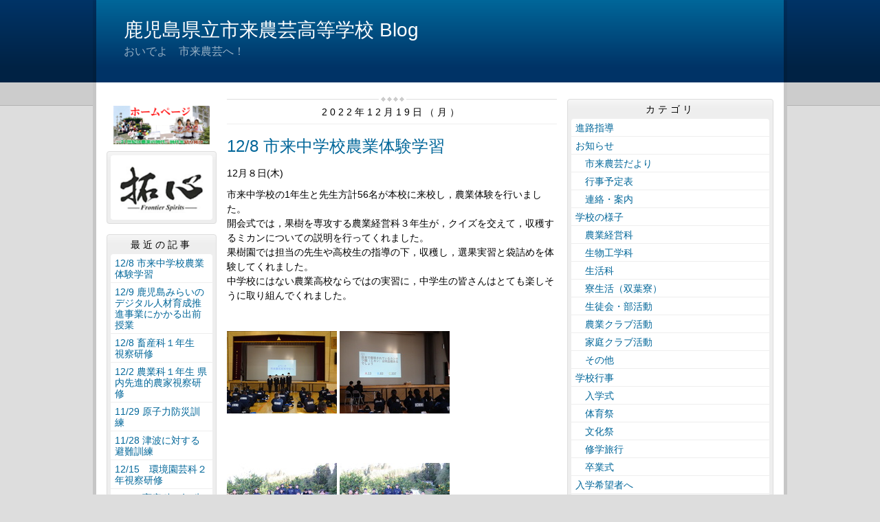

--- FILE ---
content_type: text/html
request_url: https://ichiki.edu.pref.kagoshima.jp/article/2022121900180/
body_size: 34904
content:
<!DOCTYPE html>
<html lang="ja" prefix="og: http://ogp.me/ns#">
<head>
  <meta charset="UTF-8" />
  <title>12/8 市来中学校農業体験学習 | 鹿児島県立市来農芸高等学校</title>
  <script src="/_common/js/jquery.min.js"></script>
  <script src="/_common/js/jquery-migrate.min.js" async defer></script>
  <script src="/_common/js/jquery_ujs.js" async defer></script>
  <meta name="viewport" content="width=1000" />
<meta name="format-detection" content="telephone=no" />
<link rel="stylesheet" href="/_themes/base/reset.css" />
<link rel="stylesheet" href="/_themes/base/common.css" />
<link rel="stylesheet" href="/_themes/base/layouts/col-3.css" />
<link rel="stylesheet" href="/_themes/base/print.css" media="print" />
<!--Googleアナリティクスのコードを入れます。-->
  
</head>
<body id="page-article-2022121900180-index" class="dir-article-2022121900180">
  <div id="container" class="top">

<header id="pageHeader">
<div id="pageHeaderContainer">
<div id="pageHeaderBody">

<div id="commonHeader" class="piece">
<div class="pieceContainer">
<div class="pieceBody">
<h1><a href="/" accesskey="1">鹿児島県立市来農芸高等学校 Blog</a></h1>
<p class="description">おいでよ　市来農芸へ！</p>
</div>
</div>
</div>

</div>
<!-- end #pageHeaderContainer --></div>
<!-- end #pageHeader --></header>

<div id="main">
<div id="mainContainer">

<div id="wrapper">

<div id="content">
<div id="contentContainer">
<div id="contentBody">

<div id="recentSummary" class="piece">
<div class="pieceContainer">
<div class="pieceBody"><ul class="docs">
  <li><h2><span class="publish_date">2022年12月19日（月）</span></h2><h3><span class="title_link"><a href="/article/2022121900180/">12/8 市来中学校農業体験学習</a></span></h3><span class="body"><p>12月８日(木)</p>

<p>市来中学校の1年生と先生方計56名が本校に来校し，農業体験を行いました。<br />
開会式では，果樹を専攻する農業経営科３年生が，クイズを交えて，収穫するミカンについての説明を行ってくれました。<br />
果樹園では担当の先生や高校生の指導の下，収穫し，選果実習と袋詰めを体験してくれました。<br />
中学校にはない農業高校ならではの実習に，中学生の皆さんはとても楽しそうに取り組んでくれました。</p>

<p>&nbsp;</p>

<p><img alt="市来中来校01" src="/article/2022121900180/file_contents/DSC00249.JPG" title="市来中来校01" />&nbsp;<img alt="市来中来校02" src="/article/2022121900180/file_contents/DSC00251.JPG" title="市来中来校02" />&nbsp;&nbsp;</p>

<p>&nbsp;</p>

<p>&nbsp;</p>

<p><img alt="市来中来校03" src="/article/2022121900180/file_contents/IMG_1385.JPG" title="市来中来校03" />&nbsp;<img alt="市来中来校04" src="/article/2022121900180/file_contents/IMG_1393.JPG" title="市来中来校04" />&nbsp;<img alt="市来中来校05" src="/article/2022121900180/file_contents/IMG_4142.JPG" title="市来中来校05" />&nbsp;</p>

<p>&nbsp;</p>

<p>&nbsp;</p>

<p>&nbsp;<img alt="市来中来校06" src="/article/2022121900180/file_contents/IMG_4148.JPG" title="市来中来校06" />&nbsp;<img alt="市来中来校07" src="/article/2022121900180/file_contents/IMG_4153.JPG" title="市来中来校07" />&nbsp;<img alt="市来中来校08" src="/article/2022121900180/file_contents/IMG_4155.JPG" title="市来中来校08" />&nbsp;</p>
</span><div class="footer"><span class="category"><span class="bunrui-bunrui17"><a href="/category/bunrui/bunrui17/">学校の様子</a></span><span class="bunrui-bunrui33"><a href="/category/bunrui/bunrui33/">　農業経営科</a></span><span class="bunrui-bunrui2"><a href="/category/bunrui/bunrui2/">入学希望者へ</a></span><span class="bunrui-bunrui26"><a href="/category/bunrui/bunrui26/">　学校案内</a></span></span><a class="doc_link" href="/article/2022121900180/">個別ページ</a></div></li>
  <li><h2><span class="publish_date">2022年12月19日（月）</span></h2><h3><span class="title_link"><a href="/article/2022121900173/">12/9 鹿児島みらいのデジタル人材育成推進事業にかかる出前授業</a></span></h3><span class="body"><p>12月９日 (金)</p>

<p><br />
現在の情報化社会において，あらゆる分野でＩＣＴ化が進んでいる中，農業の分野においてもスマート農業が注目されています。<br />
こうした，実社会における情報技術の活用実践等を学ぶため，鹿児島市のコンピュータ関連企業 株式会社フォーエバーの久永忠範様をお招きし，農業科1年生を対象とした出前授業を来ないました。<br />
現在のスマート農業でドローンが活躍している事例や，その仕組みを紹介していただいた後，本校の農場で実際にドローンの操作を体験しました。<br />
はじめは戸惑いながらも，実際に自分が操作して動いているようにみんなとても楽しく身近な者として触れることことができました。<br />
最後には，様々な質問も飛びだし，これからの農業を支える新たな技術を触れるよい機会となりました。</p>

<p>&nbsp;</p>

<p><img alt="1Aドローン01" src="/article/2022121900173/file_contents/IMG_4166.JPG" title="1Aドローン01" />&nbsp;<img alt="1Aドローン02" src="/article/2022121900173/file_contents/IMG_4169.JPG" title="1Aドローン02" />&nbsp;</p>

<p>&nbsp;</p>

<p>&nbsp;</p>

<p><img alt="1Aドローン03" src="/article/2022121900173/file_contents/IMG_4170.JPG" title="1Aドローン03" />&nbsp;<img alt="1Aドローン04" src="/article/2022121900173/file_contents/IMG_4173.JPG" title="1Aドローン04" /></p>

<p>&nbsp;</p>

<p>&nbsp;</p>
</span><div class="footer"><span class="category"><span class="bunrui-bunrui17"><a href="/category/bunrui/bunrui17/">学校の様子</a></span><span class="bunrui-bunrui33"><a href="/category/bunrui/bunrui33/">　農業経営科</a></span></span><a class="doc_link" href="/article/2022121900173/">個別ページ</a></div></li>
  <li><h2><span class="publish_date">2022年12月19日（月）</span></h2><h3><span class="title_link"><a href="/article/2022121900098/">12/8 畜産科１年生　視察研修</a></span></h3><span class="body"><p>12月8日(木)</p>

<p>畜産科１年生が研修視察にいきました。<br />
県内の農家さんの先進的な取り組みに触れ，これからの学習に大いに役立つお話伺うことができました。</p>

<p><img alt="1B研修視察01" src="/article/2022121900098/file_contents/IMG00343_HDR.jpg" title="1B研修視察01" />　<img alt="1B研修視察02" src="/article/2022121900098/file_contents/IMG00346.jpg" title="1B研修視察02" />　</p>

<p>&nbsp;</p>

<p><img alt="1B研修視察03" src="/article/2022121900098/file_contents/IMG00348_HDR.jpg" title="1B研修視察03" />　<img alt="1B研修視察04" src="/article/2022121900098/file_contents/IMG00351.jpg" title="1B研修視察04" />　</p>

<p>&nbsp;</p>

<p>&nbsp;</p>
</span><div class="footer"><span class="category"><span class="bunrui-bunrui17"><a href="/category/bunrui/bunrui17/">学校の様子</a></span><span class="bunrui-bunrui34"><a href="/category/bunrui/bunrui34/">　生物工学科</a></span></span><a class="doc_link" href="/article/2022121900098/">個別ページ</a></div></li>
  <li><h2><span class="publish_date">2022年12月19日（月）</span></h2><h3><span class="title_link"><a href="/article/2022121900081/">12/2 農業科１年生 県内先進的農家視察研修</a></span></h3><span class="body"><p>12月2日(金)</p>

<p>「かごしまの次代を担う農業教育推進事業」の一環として，<br />
農業科の1年生が先進的農家視察研修を実施しました。<br />
鹿児島市のそのやま農園，桂農園，日置市の黒川果樹園を訪問し，<br />
各農園での先進的な取り組みについて興味深いお話を伺うことができました。<br />
これからも農業に対する興味関心を高めて，日頃の学習に活かしていきたいと思います。</p>

<p><img alt="1A視察01" src="/article/2022121900081/file_contents/3FC53EE4-8DA6-4202-982F-4AE8E2738D68.JPG" title="1A視察01" />&nbsp;&nbsp;<img alt="1A視察03" src="/article/2022121900081/file_contents/81C1E638-1205-4EAE-BFEF-1C644E2F8147.JPG" title="1A視察03" />&nbsp;</p>

<p>&nbsp;</p>

<p>&nbsp;</p>

<p><img alt="1A視察02" src="/article/2022121900081/file_contents/8B128BC6-6A5E-4E0D-84A3-17544F28A6E7.JPG" title="1A視察02" />&nbsp;&nbsp;<img alt="1A視察04" src="/article/2022121900081/file_contents/CEC7A0EC-3432-45D7-896C-59DAE554E2C7.JPG" title="1A視察04" />&nbsp;</p>
</span><div class="footer"><span class="category"><span class="bunrui-bunrui17"><a href="/category/bunrui/bunrui17/">学校の様子</a></span><span class="bunrui-bunrui33"><a href="/category/bunrui/bunrui33/">　農業経営科</a></span></span><a class="doc_link" href="/article/2022121900081/">個別ページ</a></div></li>
  <li><h2><span class="publish_date">2022年12月19日（月）</span></h2><h3><span class="title_link"><a href="/article/2022121900067/">11/29 原子力防災訓練</a></span></h3><span class="body"><p>11月29日 (火)</p>

<p>昨日の双葉寮での津波に対する避難訓練に続き，本日は，原子力防災訓練を実施いたしました。<br />
鹿児島県危機管理防災局原子力安全対策課の方をお招きし，原子力災害の特殊性や災害発生時にとるべき行動についてのお話を伺いました。<br />
本校は川内原子力発電所から20キロ圏内ということもあり，災害時の避難に関わる基礎的な知識について，より身近なこととして，防災についての理解を深めることができました。</p>

<p><img alt="原子力01" src="/article/2022121900067/file_contents/IMG_4089.JPG" title="原子力01" />　<img alt="原子力02" src="/article/2022121900067/file_contents/IMG_4090.JPG" title="原子力02" />　<img alt="原子力03" src="/article/2022121900067/file_contents/IMG_4092.JPG" title="原子力03" /></p>

<p>&nbsp;</p>
</span><div class="footer"><span class="category"><span class="bunrui-bunrui17"><a href="/category/bunrui/bunrui17/">学校の様子</a></span><span class="bunrui-bunrui12"><a href="/category/bunrui/bunrui12/">　その他</a></span></span><a class="doc_link" href="/article/2022121900067/">個別ページ</a></div></li>
  <li><h2><span class="publish_date">2022年12月19日（月）</span></h2><h3><span class="title_link"><a href="/article/2022121900050/">11/28 津波に対する避難訓練</a></span></h3><span class="body"><p>11月28日 (月)</p>

<p>双葉寮で，津波に対する避難訓練が実施されました。<br />
今回は，東シナ海を震源とした地震で津波が発生したことを想定したもので，<br />
避難経路を確認後，双葉寮の屋上への訓練避難を実施しました。<br />
訓練後には，教頭先生による講話で，命の大切さや津波被害に対する恐怖や危機感を改めて認識する機会となりました。<br />
&nbsp;</p>

<p><img alt="津波01" src="/article/2022121900050/file_contents/01.JPG" title="津波01" />　<img alt="津波02" src="/article/2022121900050/file_contents/02.JPG" title="津波02" />　<img alt="津波03" src="/article/2022121900050/file_contents/03.jpg" title="津波03" /></p>

<p>&nbsp;</p>
</span><div class="footer"><span class="category"><span class="bunrui-bunrui17"><a href="/category/bunrui/bunrui17/">学校の様子</a></span><span class="bunrui-bunrui35"><a href="/category/bunrui/bunrui35/">　寮生活（双葉寮）</a></span></span><a class="doc_link" href="/article/2022121900050/">個別ページ</a></div></li>
  <li><h2><span class="publish_date">2022年12月16日（金）</span></h2><h3><span class="title_link"><a href="/article/2022121600332/">12/15　環境園芸科２年視察研修</a></span></h3><span class="body"><p>12月15日（木）</p>

<p>環境園芸科２年生が知覧武家屋敷とかごしま環境未来館へ視察研修に行きました。<br />
知覧武家屋敷では，借景を取り入れた庭園や授業で習った樹木や石が実際に庭園で使われている様子を見ることができました。<br />
かごしま環境未来館では，世界で起きている環境問題や地球の未来の様子を写真や映像で見て実際に展示を触って，<br />
自分たちの生活と環境問題がつながっていることを確認することができました。 生徒たちは積極的に質問をし，<br />
昔の人の造園技術に驚いたり，温暖化を防ぐために自分にできることを考えたりしていて，とても充実した研修となりました。</p>

<p><img alt="2C研修視察04" src="/article/2022121600332/file_contents/PXL_20221215_005308024-.jpg" title="2C研修視察04" />&nbsp;<img alt="2C研修視察03" src="/article/2022121600332/file_contents/PXL_20221215_005920279-.jpg" title="2C研修視察03" />&nbsp;</p>

<p>&nbsp;</p>

<p>&nbsp;</p>

<p><img alt="2C研修視察01" src="/article/2022121600332/file_contents/PXL_20221215_052038445-.jpg" title="2C研修視察01" />&nbsp;<img alt="2C研修視察02" src="/article/2022121600332/file_contents/PXL_20221215_052153066-.jpg" title="2C研修視察02" />&nbsp;</p>
</span><div class="footer"><span class="category"><span class="bunrui-bunrui17"><a href="/category/bunrui/bunrui17/">学校の様子</a></span><span class="bunrui-bunrui32"><a href="/category/bunrui/bunrui32/">　生活科</a></span></span><a class="doc_link" href="/article/2022121600332/">個別ページ</a></div></li>
  <li><h2><span class="publish_date">2022年12月16日（金）</span></h2><h3><span class="title_link"><a href="/article/2022121600325/">12/15 畜産科２年 先進地視察研修</a></span></h3><span class="body"><p>12/15（木）</p>

<p>２年畜産科は、先進地視察研修のため２ヶ所を訪問しました。<br />
「鹿児島県肉用牛改良研究所」では、県有種雄牛造成のしくみや育種改良に係る試験研究について学びました。<br />
また、今年10月に開催された全国和牛能力共進会１区で、見事優等賞１席に輝いた『白浜喜』にも会うことができました。<br />
「株式会社だいち」では、生産性をを高めるため、受精卵移植を実施し、１頭の母牛から２頭の子牛を出産させるのに力を入れていました。<br />
また、生徒からの質問もたくさん答えていただきました。 学校では学べないことをたくさん吸収でき、実りある研修となりました！</p>

<p>&nbsp;</p>

<p><img alt="2B研修視察04" src="/article/2022121600325/file_contents/20221215_095833_HDR-1.jpg" title="2B研修視察04" />&nbsp;<img alt="2B研修視察01" src="/article/2022121600325/file_contents/20221215_105423_HDR-.jpg" title="2B研修視察01" /></p>

<p>&nbsp;</p>

<p><img alt="2B研修視察03" src="/article/2022121600325/file_contents/20221215_130318_HDR-.jpg" title="2B研修視察03" />&nbsp;<img alt="2B研修視察02" src="/article/2022121600325/file_contents/20221215_130725_HDR-.jpg" title="2B研修視察02" />&nbsp;</p>

<p>&nbsp;</p>
</span><div class="footer"><span class="category"><span class="bunrui-bunrui17"><a href="/category/bunrui/bunrui17/">学校の様子</a></span><span class="bunrui-bunrui34"><a href="/category/bunrui/bunrui34/">　生物工学科</a></span></span><a class="doc_link" href="/article/2022121600325/">個別ページ</a></div></li>
  <li><h2><span class="publish_date">2022年12月16日（金）</span></h2><h3><span class="title_link"><a href="/article/2022121600318/">12/3 高校生英語俳句コンテスト入賞</a></span></h3><span class="body"><p>12月３日 (土)</p>

<p>鹿児島国際大学　第２回「中学生・高校生英語俳句コンテスト」の表彰式が，鹿児島国際大学で行われました。<br />
本校からは，環境園芸科２年行山美紅さんの作品が，高校生課題俳句部門で学長賞を受賞し，授賞式に参加しました。</p>

<p>　受賞作品 　Gentle sunlight gardening with my mother marigold swaying<br />
　　　　　&nbsp;　（土いじり　母とマリーゴールド　優しく揺れて）</p>

<p>　行山さんのコメント<br />
　「私は，休日に母親とよくガーデニングをします。そのようなのんびりとした日常が好きで，その様子を俳句にしました。<br />
英語で表現する際に，どの単語を使用すればうまく伝わるのか苦労しましたが，このような賞をいただけてとても嬉しいです。」</p>

<p>&nbsp;</p>

<p><img alt="英語俳句02" src="/article/2022121600318/file_contents/20221203_132150-.jpg" title="英語俳句02" />　<img alt="英語俳句01" src="/article/2022121600318/file_contents/20221203_151003-.jpg" title="英語俳句01" /></p>
</span><div class="footer"><span class="category"><span class="bunrui-bunrui17"><a href="/category/bunrui/bunrui17/">学校の様子</a></span><span class="bunrui-bunrui32"><a href="/category/bunrui/bunrui32/">　生活科</a></span></span><a class="doc_link" href="/article/2022121600318/">個別ページ</a></div></li>
  <li><h2><span class="publish_date">2022年12月02日（金）</span></h2><h3><span class="title_link"><a href="/article/2022120200212/">12/1 ゲノム編集技術等出前講座</a></span></h3><span class="body"><p>12月１日（金）</p>

<p>５，６時間目に２年生全員で，「ゲノム編集技術等出前講座」を受けました。<br />
講師の先生は，元農林水産省職員の方で，品種改良の歴史からゲノム編集技術による研究開発・実用化の事例等を<br />
分かりやすい言葉で丁寧に教えていただきました。<br />
講師の先生と意見交換も行うことができ，最新技術についての理解が深まりました。</p>

<p><img alt="ゲノム出前02" src="/article/2022120200212/file_contents/20221201_150235_HDR-.jpg" title="ゲノム出前02" /></p>

<p><img alt="ゲノム出前03" src="/article/2022120200212/file_contents/20221201_150240_HDR-.jpg" title="ゲノム出前03" /></p>

<p><img alt="ゲノム出前01" src="/article/2022120200212/file_contents/20221201_154039_HDR-.jpg" title="ゲノム出前01" /></p>

<p>&nbsp;</p>
</span><div class="footer"><span class="category"><span class="bunrui-bunrui17"><a href="/category/bunrui/bunrui17/">学校の様子</a></span></span><a class="doc_link" href="/article/2022120200212/">個別ページ</a></div></li>
</ul>
<div class="more">
  <a href="/article/">一覧へ</a>
</div>
</div>
</div>
<!-- end .piece --></div>


</div>
<!-- end #contentContainer --></div>
<!-- end #content --></div>

<div id="menu">
<div id="menuContainer">
<div id="menuBody">

<div id="homepagelink" class="piece">
<div class="pieceBody"><a href="http://www.edu.pref.kagoshima.jp/sh/ichiki/"><img src="/_files/00002929/homepagelink.png" alt="ホームページへ" title="ホームページへ" /></a></div>
</div>
<div id="takusin" class="piece">
<div class="pieceContainer">
<div class="pieceBody">
<img src="/_files/00002943/takusin.png" alt="takusin" title="takusin" />
</div>
</div>
</div>

<div id="listRecent" class="piece">
<div class="pieceContainer">
<div class="pieceHeader"><h2>最近の記事</h2></div>
<div class="pieceBody"><ul class="docs">
  <li><span class="title_link"><a href="/article/2022121900180/">12/8 市来中学校農業体験学習</a></span></li>
  <li><span class="title_link"><a href="/article/2022121900173/">12/9 鹿児島みらいのデジタル人材育成推進事業にかかる出前授業</a></span></li>
  <li><span class="title_link"><a href="/article/2022121900098/">12/8 畜産科１年生　視察研修</a></span></li>
  <li><span class="title_link"><a href="/article/2022121900081/">12/2 農業科１年生 県内先進的農家視察研修</a></span></li>
  <li><span class="title_link"><a href="/article/2022121900067/">11/29 原子力防災訓練</a></span></li>
  <li><span class="title_link"><a href="/article/2022121900050/">11/28 津波に対する避難訓練</a></span></li>
  <li><span class="title_link"><a href="/article/2022121600332/">12/15　環境園芸科２年視察研修</a></span></li>
  <li><span class="title_link"><a href="/article/2022121600325/">12/15 畜産科２年 先進地視察研修</a></span></li>
  <li><span class="title_link"><a href="/article/2022121600318/">12/3 高校生英語俳句コンテスト入賞</a></span></li>
  <li><span class="title_link"><a href="/article/2022120200212/">12/1 ゲノム編集技術等出前講座</a></span></li>
</ul>
</div>
</div>
<!-- end .piece --></div>

<div id="calendar" class="piece">
<div class="pieceContainer">
<div class="pieceBody"><h3 class="month december">12月</h3>

<table border="1" class="calendar">
<thead class="wdays">
<tr>
<th class="wday sun">日</th>
<th class="wday mon">月</th>
<th class="wday tue">火</th>
<th class="wday wed">水</th>
<th class="wday thu">木</th>
<th class="wday fri">金</th>
<th class="wday sat">土</th>
</tr>
</thead>
<tbody class="days">
<tr class="week">
<td class="prevMonth day sun">27</td>
<td class="prevMonth day mon">28</td>
<td class="prevMonth day tue">29</td>
<td class="prevMonth day wed">30</td>
<td class="day thu">1</td>
<td class="day fri">2</td>
<td class="day sat">3</td>
</tr>
<tr class="week">
<td class="day sun">4</td>
<td class="day mon">5</td>
<td class="day tue">6</td>
<td class="day wed">7</td>
<td class="day thu">8</td>
<td class="day fri">9</td>
<td class="day sat">10</td>
</tr>
<tr class="week">
<td class="day sun">11</td>
<td class="day mon">12</td>
<td class="day tue">13</td>
<td class="day wed">14</td>
<td class="day thu">15</td>
<td class="day fri">16</td>
<td class="day sat">17</td>
</tr>
<tr class="week">
<td class="day sun">18</td>
<td class="day mon">19</td>
<td class="day tue">20</td>
<td class="day wed">21</td>
<td class="day thu">22</td>
<td class="day fri holiday">23</td>
<td class="day sat">24</td>
</tr>
<tr class="week">
<td class="day sun">25</td>
<td class="day mon">26</td>
<td class="day tue">27</td>
<td class="day wed">28</td>
<td class="day thu">29</td>
<td class="day fri">30</td>
<td class="day sat">31</td>
</tr>
</tbody>
<!-- end .calendar --></table>

<div class="links">
  <div class="pagination lowerPagination">
<a class="prev_page" href="/calendar/2022/11/">前の月</a>
<span class="separator">|</span> <a href="/calendar/2022/12/">一覧</a> <span class="separator">|</span>
<a class="next_page" href="/calendar/2023/01/">次の月</a>
</div>
</div>
</div>
</div>
<!-- end .piece --></div>

<div id="listRelation" class="piece">
<div class="pieceContainer">
<div class="pieceHeader"><h2>リンク</h2></div>
<div class="pieceBody">
<ul>
<li><a href="/link.html">各種関係HPへのリンク</a></li>
</ul>
</div>
</div>
</div>
<div id="mobile" class="piece">
<div class="pieceContainer">
<div class="pieceHeader"><h2>携帯URL</h2></div>
<div class="pieceBody">
<p class="image"><img src="/_files/00001762/qrcode.png" alt="QRコード" title="QRコード" /></p>
<p class="text"><a href="mailto:?subject=鹿児島県立市来農芸高等学校 Blog&amp;body=http://ichiki.edu.pref.kagoshima.jp/">携帯にURLを送る</a></p>
</div>
</div>
</div>


</div>
<!-- end #menuContainer --></div>
<!-- end #menu --></div>

<!-- end #wrapper --></div>

<div id="links">
<div id="linksContainer">
<div id="linksBody">

<div id="listCategory" class="piece">
<div class="pieceContainer">
<div class="pieceHeader"><h2>カテゴリ</h2></div>
<div class="pieceBody"><div class="level1">
  <section class="category 51">
    <h3><a href="/category/bunrui/51/">進路指導</a></h3>

  </section>
  <section class="category bunrui9 cycle">
    <h3><a href="/category/bunrui/bunrui9/">お知らせ</a></h3>

  </section>
  <section class="category bunrui1">
    <h3><a href="/category/bunrui/bunrui1/">　市来農芸だより</a></h3>

  </section>
  <section class="category bunrui18 cycle">
    <h3><a href="/category/bunrui/bunrui18/">　行事予定表</a></h3>

  </section>
  <section class="category bunrui38">
    <h3><a href="/category/bunrui/bunrui38/">　連絡・案内</a></h3>

  </section>
  <section class="category bunrui17 cycle">
    <h3><a href="/category/bunrui/bunrui17/">学校の様子</a></h3>

  </section>
  <section class="category bunrui33">
    <h3><a href="/category/bunrui/bunrui33/">　農業経営科</a></h3>

  </section>
  <section class="category bunrui34 cycle">
    <h3><a href="/category/bunrui/bunrui34/">　生物工学科</a></h3>

  </section>
  <section class="category bunrui32">
    <h3><a href="/category/bunrui/bunrui32/">　生活科</a></h3>

  </section>
  <section class="category bunrui35 cycle">
    <h3><a href="/category/bunrui/bunrui35/">　寮生活（双葉寮）</a></h3>

  </section>
  <section class="category bunrui11">
    <h3><a href="/category/bunrui/bunrui11/">　生徒会・部活動</a></h3>

  </section>
  <section class="category bunrui10 cycle">
    <h3><a href="/category/bunrui/bunrui10/">　農業クラブ活動</a></h3>

  </section>
  <section class="category bunrui13">
    <h3><a href="/category/bunrui/bunrui13/">　家庭クラブ活動</a></h3>

  </section>
  <section class="category bunrui12 cycle">
    <h3><a href="/category/bunrui/bunrui12/">　その他</a></h3>

  </section>
  <section class="category bunrui5">
    <h3><a href="/category/bunrui/bunrui5/">学校行事</a></h3>

  </section>
  <section class="category bunrui6 cycle">
    <h3><a href="/category/bunrui/bunrui6/">　入学式</a></h3>

  </section>
  <section class="category bunrui16">
    <h3><a href="/category/bunrui/bunrui16/">　体育祭</a></h3>

  </section>
  <section class="category bunrui7 cycle">
    <h3><a href="/category/bunrui/bunrui7/">　文化祭</a></h3>

  </section>
  <section class="category bunrui37">
    <h3><a href="/category/bunrui/bunrui37/">　修学旅行　</a></h3>

  </section>
  <section class="category bunrui8 cycle">
    <h3><a href="/category/bunrui/bunrui8/">　卒業式</a></h3>

  </section>
  <section class="category bunrui2">
    <h3><a href="/category/bunrui/bunrui2/">入学希望者へ</a></h3>

  </section>
  <section class="category bunrui36 cycle">
    <h3><a href="/category/bunrui/bunrui36/">　募集要項</a></h3>

  </section>
  <section class="category bunrui27">
    <h3><a href="/category/bunrui/bunrui27/">　進路指導</a></h3>

  </section>
  <section class="category bunrui26 cycle">
    <h3><a href="/category/bunrui/bunrui26/">　学校案内</a></h3>

  </section>
  <section class="category bunrui29">
    <h3><a href="/category/bunrui/bunrui29/">　教育課程</a></h3>

  </section>
  <section class="category bunrui28 cycle">
    <h3><a href="/category/bunrui/bunrui28/">　入寮案内</a></h3>

  </section>
  <section class="category bunrui3">
    <h3><a href="/category/bunrui/bunrui3/">　高校説明会・中高連絡会</a></h3>

  </section>
  <section class="category bunrui4 cycle">
    <h3><a href="/category/bunrui/bunrui4/">　宿泊体験入学</a></h3>

  </section>
  <section class="category bunrui19">
    <h3><a href="/category/bunrui/bunrui19/">学校基本情報</a></h3>

  </section>
  <section class="category bunrui22 cycle">
    <h3><a href="/category/bunrui/bunrui22/">　沿革・校舎・施設</a></h3>

  </section>
  <section class="category bunrui21">
    <h3><a href="/category/bunrui/bunrui21/">　校章・校歌・校訓</a></h3>

  </section>
  <section class="category bunrui23 cycle">
    <h3><a href="/category/bunrui/bunrui23/">　アクセス</a></h3>

  </section>
  <section class="category bunrui39">
    <h3><a href="/category/bunrui/bunrui39/">学校評価</a></h3>

  </section>
  <section class="category bunrui40 cycle">
    <h3><a href="/category/bunrui/bunrui40/">生産履歴情報</a></h3>

  </section>
</div>
</div>
</div>
<!-- end .piece --></div>

<div id="listArchive" class="piece">
<div class="pieceContainer">
<div class="pieceHeader"><h2>アーカイブ</h2></div>
<div class="pieceBody"><ul>
  <li><a href="/archive/2022/12/">2022年12月</a>
    </li>
  <li><a href="/archive/2022/11/">2022年11月</a>
    </li>
  <li><a href="/archive/2022/10/">2022年10月</a>
    </li>
  <li><a href="/archive/2022/09/">2022年09月</a>
    </li>
  <li><a href="/archive/2022/08/">2022年08月</a>
    </li>
  <li><a href="/archive/2022/07/">2022年07月</a>
    </li>
  <li><a href="/archive/2022/06/">2022年06月</a>
    </li>
  <li><a href="/archive/2022/05/">2022年05月</a>
    </li>
  <li><a href="/archive/2022/04/">2022年04月</a>
    </li>
  <li><a href="/archive/2022/03/">2022年03月</a>
    </li>
  <li><a href="/archive/2022/02/">2022年02月</a>
    </li>
  <li><a href="/archive/2022/01/">2022年01月</a>
    </li>
  <li><a href="/archive/2021/12/">2021年12月</a>
    </li>
  <li><a href="/archive/2021/11/">2021年11月</a>
    </li>
  <li><a href="/archive/2021/10/">2021年10月</a>
    </li>
  <li><a href="/archive/2021/09/">2021年09月</a>
    </li>
  <li><a href="/archive/2021/08/">2021年08月</a>
    </li>
  <li><a href="/archive/2021/07/">2021年07月</a>
    </li>
  <li><a href="/archive/2021/06/">2021年06月</a>
    </li>
  <li><a href="/archive/2021/05/">2021年05月</a>
    </li>
  <li><a href="/archive/2021/04/">2021年04月</a>
    </li>
  <li><a href="/archive/2021/03/">2021年03月</a>
    </li>
  <li><a href="/archive/2021/02/">2021年02月</a>
    </li>
  <li><a href="/archive/2021/01/">2021年01月</a>
    </li>
  <li><a href="/archive/2020/12/">2020年12月</a>
    </li>
  <li><a href="/archive/2020/11/">2020年11月</a>
    </li>
  <li><a href="/archive/2020/10/">2020年10月</a>
    </li>
  <li><a href="/archive/2020/09/">2020年09月</a>
    </li>
  <li><a href="/archive/2020/08/">2020年08月</a>
    </li>
  <li><a href="/archive/2020/07/">2020年07月</a>
    </li>
  <li><a href="/archive/2020/06/">2020年06月</a>
    </li>
  <li><a href="/archive/2020/05/">2020年05月</a>
    </li>
  <li><a href="/archive/2020/04/">2020年04月</a>
    </li>
  <li><a href="/archive/2020/03/">2020年03月</a>
    </li>
  <li><a href="/archive/2020/02/">2020年02月</a>
    </li>
  <li><a href="/archive/2020/01/">2020年01月</a>
    </li>
  <li><a href="/archive/2019/12/">2019年12月</a>
    </li>
  <li><a href="/archive/2019/11/">2019年11月</a>
    </li>
  <li><a href="/archive/2019/10/">2019年10月</a>
    </li>
  <li><a href="/archive/2019/09/">2019年09月</a>
    </li>
  <li><a href="/archive/2019/08/">2019年08月</a>
    </li>
  <li><a href="/archive/2019/07/">2019年07月</a>
    </li>
  <li><a href="/archive/2019/06/">2019年06月</a>
    </li>
  <li><a href="/archive/2019/05/">2019年05月</a>
    </li>
  <li><a href="/archive/2019/04/">2019年04月</a>
    </li>
  <li><a href="/archive/2019/03/">2019年03月</a>
    </li>
  <li><a href="/archive/2019/02/">2019年02月</a>
    </li>
  <li><a href="/archive/2019/01/">2019年01月</a>
    </li>
  <li><a href="/archive/2018/12/">2018年12月</a>
    </li>
  <li><a href="/archive/2018/11/">2018年11月</a>
    </li>
  <li><a href="/archive/2018/10/">2018年10月</a>
    </li>
  <li><a href="/archive/2018/09/">2018年09月</a>
    </li>
  <li><a href="/archive/2018/08/">2018年08月</a>
    </li>
  <li><a href="/archive/2018/07/">2018年07月</a>
    </li>
  <li><a href="/archive/2018/06/">2018年06月</a>
    </li>
  <li><a href="/archive/2018/05/">2018年05月</a>
    </li>
  <li><a href="/archive/2018/04/">2018年04月</a>
    </li>
  <li><a href="/archive/2018/03/">2018年03月</a>
    </li>
  <li><a href="/archive/2018/02/">2018年02月</a>
    </li>
  <li><a href="/archive/2018/01/">2018年01月</a>
    </li>
  <li><a href="/archive/2017/12/">2017年12月</a>
    </li>
  <li><a href="/archive/2017/11/">2017年11月</a>
    </li>
  <li><a href="/archive/2017/10/">2017年10月</a>
    </li>
  <li><a href="/archive/2017/09/">2017年09月</a>
    </li>
  <li><a href="/archive/2017/08/">2017年08月</a>
    </li>
  <li><a href="/archive/2017/07/">2017年07月</a>
    </li>
  <li><a href="/archive/2017/06/">2017年06月</a>
    </li>
  <li><a href="/archive/2017/05/">2017年05月</a>
    </li>
  <li><a href="/archive/2017/04/">2017年04月</a>
    </li>
  <li><a href="/archive/2017/03/">2017年03月</a>
    </li>
  <li><a href="/archive/2017/02/">2017年02月</a>
    </li>
  <li><a href="/archive/2017/01/">2017年01月</a>
    </li>
  <li><a href="/archive/2016/12/">2016年12月</a>
    </li>
  <li><a href="/archive/2016/11/">2016年11月</a>
    </li>
  <li><a href="/archive/2016/10/">2016年10月</a>
    </li>
  <li><a href="/archive/2016/09/">2016年09月</a>
    </li>
  <li><a href="/archive/2016/08/">2016年08月</a>
    </li>
  <li><a href="/archive/2016/07/">2016年07月</a>
    </li>
  <li><a href="/archive/2016/06/">2016年06月</a>
    </li>
  <li><a href="/archive/2016/05/">2016年05月</a>
    </li>
  <li><a href="/archive/2016/04/">2016年04月</a>
    </li>
  <li><a href="/archive/2016/03/">2016年03月</a>
    </li>
  <li><a href="/archive/2016/02/">2016年02月</a>
    </li>
  <li><a href="/archive/2016/01/">2016年01月</a>
    </li>
  <li><a href="/archive/2015/12/">2015年12月</a>
    </li>
  <li><a href="/archive/2015/11/">2015年11月</a>
    </li>
  <li><a href="/archive/2015/10/">2015年10月</a>
    </li>
  <li><a href="/archive/2015/09/">2015年09月</a>
    </li>
  <li><a href="/archive/2015/07/">2015年07月</a>
    </li>
  <li><a href="/archive/2015/06/">2015年06月</a>
    </li>
  <li><a href="/archive/2015/05/">2015年05月</a>
    </li>
  <li><a href="/archive/2014/12/">2014年12月</a>
    </li>
  <li><a href="/archive/2014/09/">2014年09月</a>
    </li>
</ul>
</div>
</div>
<!-- end .piece --></div>

<div id="feed" class="piece">
<div class="pieceContainer">
<div class="pieceHeader"><h2>RSS（XML）フィード</h2></div>
<div class="pieceBody">
<ul>
<li><a href="/article/index.rss">RSS</a></li>
<li><a href="/article/index.atom">Atom</a></li>
</ul>
</div>
</div>
</div>

</div>
<!-- end #linksContainer --></div>
<!-- end #links --></div>

<!-- end #mainContainer --></div>
<!-- end #main --></div>

</div>
</body>
</html>
